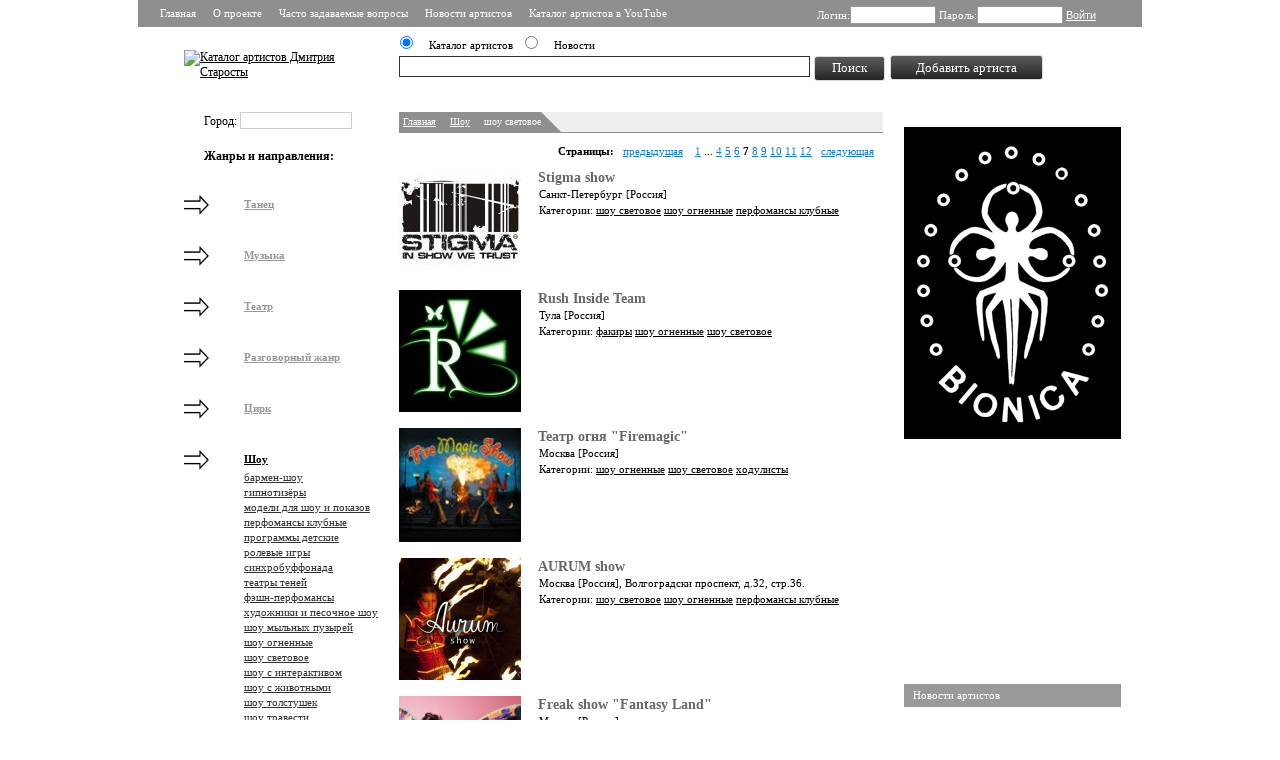

--- FILE ---
content_type: text/html; charset=UTF-8
request_url: https://starosta.ru/category/68/?p=7
body_size: 8975
content:
<!--categoryModule --><!DOCTYPE html>

<html xmlns="http://www.w3.org/1999/xhtml" xml:lang="en" lang="en">

<head>
<title>Список артистов в категории "шоу световое" - Каталог артистов - заказ артистов без посредников и без агентств</title>



<link rel="apple-touch-icon" sizes="180x180" href="/apple-touch-icon.png">
<link rel="icon" type="image/png" sizes="32x32" href="/favicon-32x32.png">
<link rel="icon" type="image/png" sizes="16x16" href="/favicon-16x16.png">
<link rel="manifest" href="/site.webmanifest">
<link rel="mask-icon" href="/safari-pinned-tab.svg" color="#5bbad5">
<meta name="msapplication-TileColor" content="#da532c">
<meta name="theme-color" content="#ffffff">




<meta http-equiv="content-type" content="text/html; charset=utf-8" />
<meta name="keywords" content="шоу световое, каталог артистов, заказ артистов, без посредников, без агентств, прямые контакты, база артистов, артисты на праздник, на свадьбу, на день рождения, на новый год, на корпоратив, на мальчишник, на юбилей" />
<meta name="description" content="Артисты категории шоу световое" />
<link rel="stylesheet" href="/css/style.css" type="text/css" />
<link rel="stylesheet" href="/js/fancybox/jquery.fancybox-1.3.4.css" type="text/css" media="screen" >
<!-- <link rel="stylesheet" href="/js/jquery-ui.structure.css" type="text/css" media="screen"> -->
<!--[if IE 6]>
   <link rel="stylesheet" href="/css/ie6bugs.css" type="text/css"/>
<![endif]-->
<!-- <script src="http://ajax.googleapis.com/ajax/libs/jquery/1.6.4/jquery.min.js" type="text/javascript"></script> -->
<script src="/js/jquery-1.8.3.min.js" type="text/javascript"></script>
<script src="/js/fancybox/jquery.fancybox-1.3.4.pack.js" type="text/javascript"></script>
<script src="/js/fancybox/jquery.easing-1.3.pack.js" type="text/javascript"></script>
<script src="/js/fancybox/jquery.mousewheel-3.0.4.pack.js" type="text/javascript"></script>
<script src="/js/autocomplete.js" type="text/javascript"></script>
<script src="/js/index.js" type="text/javascript"></script>
<!-- <script src="/js/organization.js" type="text/javascript"></script> -->
<script src="/js/user.js" type="text/javascript"></script>
<!-- Global site tag (gtag.js) - Google Analytics BEGIN -->
<script async src="https://www.googletagmanager.com/gtag/js?id=UA-39524277-1"></script>
<script>
  window.dataLayer = window.dataLayer || [];
  function gtag(){dataLayer.push(arguments);}
  gtag('js', new Date());

  gtag('config', 'UA-39524277-1');
</script>
<!-- Global site tag (gtag.js) - Google Analytics END -->
</head>
<body>
<!-- Yandex.Metrika counter BEGIN -->
<script type="text/javascript" >
   (function(m,e,t,r,i,k,a){m[i]=m[i]||function(){(m[i].a=m[i].a||[]).push(arguments)};
   m[i].l=1*new Date();k=e.createElement(t),a=e.getElementsByTagName(t)[0],k.async=1,k.src=r,a.parentNode.insertBefore(k,a)})
   (window, document, "script", "https://mc.yandex.ru/metrika/tag.js", "ym");

   ym(20696737, "init", {
        clickmap:true,
        trackLinks:true,
        accurateTrackBounce:true,
        webvisor:true
   });
</script>
<noscript><div><img src="https://mc.yandex.ru/watch/20696737" style="position:absolute; left:-9999px;" alt="" /></div></noscript>
<!-- /Yandex.Metrika counter END -->

<div id="site">

<div id="header">
    <div class="top">
        <div class="menu">
        	<a href="/">Главная</a>
                <a href="/about.html">О проекте</a>
                <a href="/faq.html">Часто задаваемые вопросы</a>
                <a href="/Novosti_artistov/">Новости артистов</a>
                <a href="http://www.youtube.com/starostagogo" target="_blank">Каталог артистов в YouTube</a>
        	<div class="clear"></div>
        </div>
        <div class="login">            <form class="loginform" method="post" action="?">
            	Логин:<input name="login" type="text" class="txt" value="" /> 
            	Пароль:<input name="password" type="password" class="txt" /> 
            	<input name="loginButton" type="submit" value="Войти" class="btn" /> 
            	            </form>
                    </div>
		<div class="clear"></div>
    </div><!-- /top -->
    <div class="bottom">
	<div class="logo"><a href="/"><img src="/img/logo.gif" alt="Каталог артистов Дмитрия Старосты" /></a>
	</div><div class="right"> <div class="search">
    <form action="/search/" method="get">
    	<ul class="radioGroup">
    		<li><input type="radio" name="mod" value="yp" checked="checked"/><em>Каталог артистов</em></li>
    		<li><input type="radio" name="mod" value="nw"/><em>Новости</em></li>
    		<!--  <li><input type="radio" name="mod" value="an" /><em>Обьявления</em></li>  -->
    	</ul>
    	<div class="clear"></div>
    	<input class="big_input" type="text" name="s" value="" id="searchInput" />
    	<div id="autocompleteList"><ul><li></li></ul></div>
    	<script type="text/javascript" src="/js/search.js"></script>
    	<!-- <input type="submit" class="stlbutton" name="do_search" id="do_search" value="Поиск" /> -->
    	<input type="submit" class="shortbutton stlbutton" name="do_search" id="do_search" value="Поиск" />
    	<!-- <a href="/addartist/" class="newOrganizationLink"><img height="23" width="171" src="/img/buttons/add.png" alt="Добавить артиста" /></a> -->
    	<a href="/addartist/" class="newOrganizationLink stlbutton stlbuttonlink">Добавить артиста</a>
    </form>
<!-- <input type="submit" class="stlbutton longbutton" name="doEditOrgInfo" value="Сохранить изменения" onclick="if(allowSubmit) cityAC.destroy();"> -->
</div><!-- /search --></div>
<div class="clear"></div>
</div> <!-- bottom -->
</div> <!-- header -->
<div class="content marginTopContent">
	<div class="left">
			<form action="/search/" method="post">
    	<div class="autoCompleteWrapper">
        	Город: 
    		<input type="hidden" name="city" id="cityId" value=""/>
    		<input id="cityACI" type="text" value="" />
			 
    		<div id="cityAutoCompleteDropBox" class="AutoCompleteDropBox"><ul><li></li></ul></div>


    	</div>
	</form>
<h3>Жанры и направления:</h3>
<ul class="category">
	<li id="ct1">
		<a href="/category/1/"><img src="/userfiles/categories/logo_mini_pointer.png" alt="Артистический жанр"></a>
		<a href="/category/1/">Танец</a>
		<ul>
	<li id="ct22">
		<a href="/category/22/" class="color-one">бурлеск</a>
	
	</li>
	<li id="ct12">
		<a href="/category/12/" class="color-one">танцовщицы гоу-гоу</a>
	
	</li>
	<li id="ct11">
		<a href="/category/11/" class="color-one">парни гоу-гоу</a>
	
	</li>
	<li id="ct20">
		<a href="/category/20/" class="color-one">фрик-танцоры</a>
	
	</li>
	<li id="ct13">
		<a href="/category/13/" class="color-one">кабаре и шоу-балеты</a>
	
	</li>
	<li id="ct14">
		<a href="/category/14/" class="color-one">коллективы танцевальные</a>
	
	</li>
	<li id="ct15">
		<a href="/category/15/" class="color-one">стриптиз женский</a>
	
	</li>
	<li id="ct16">
		<a href="/category/16/" class="color-one">стриптиз мужской</a>
	
	</li>
	<li id="ct17">
		<a href="/category/17/" class="color-one">танец классический</a>
	
	</li>
	<li id="ct18">
		<a href="/category/18/" class="color-one">танец народный</a>
	
	</li>
	<li id="ct19">
		<a href="/category/19/" class="color-one">танец современный</a>
	
	</li>
	<li id="ct101">
		<a href="/category/101/" class="color-one">танец этнический</a>
	
	</li>
	<li id="ct132">
		<a href="/category/132/" class="color-one">танец шестовой</a>
	
	</li>
	<li id="ct23">
		<a href="/category/23/" class="color-one">хореографы</a>
	
	</li>
	<li id="ct98">
		<a href="/category/98/" class="color-one">школы танцев</a>
	
	</li>
	    </ul>
	
	</li>
	<li id="ct2">
		<a href="/category/2/"><img src="/userfiles/categories/logo_mini_pointer.png" alt="Артистический жанр"></a>
		<a href="/category/2/">Музыка</a>
		<ul>
	<li id="ct24">
		<a href="/category/24/" class="color-one">поп</a>
	
	</li>
	<li id="ct25">
		<a href="/category/25/" class="color-one">рок</a>
	
	</li>
	<li id="ct26">
		<a href="/category/26/" class="color-one">джаз</a>
	
	</li>
	<li id="ct27">
		<a href="/category/27/" class="color-one">классика</a>
	
	</li>
	<li id="ct28">
		<a href="/category/28/" class="color-one">фольклор</a>
	
	</li>
	<li id="ct146">
		<a href="/category/146/" class="color-one">этно</a>
	
	</li>
	<li id="ct104">
		<a href="/category/104/" class="color-one">шансон</a>
	
	</li>
	<li id="ct29">
		<a href="/category/29/" class="color-one">вокалисты</a>
	
	</li>
	<li id="ct102">
		<a href="/category/102/" class="color-one">музыканты</a>
	
	</li>
	<li id="ct124">
		<a href="/category/124/" class="color-one">инструменталисты</a>
	
	</li>
	<li id="ct30">
		<a href="/category/30/" class="color-one">перкуссионисты</a>
	
	</li>
	<li id="ct150">
		<a href="/category/150/" class="color-one">кавер-группы</a>
	
	</li>
	<li id="ct31">
		<a href="/category/31/" class="color-one">проекты экспериментальные</a>
	
	</li>
	<li id="ct32">
		<a href="/category/32/" class="color-one">ди-джеи</a>
	
	</li>
	<li id="ct33">
		<a href="/category/33/" class="color-one">хаус-проекты</a>
	
	</li>
	<li id="ct114">
		<a href="/category/114/" class="color-one">аранжировщики</a>
	
	</li>
	<li id="ct34">
		<a href="/category/34/" class="color-one">композиторы</a>
	
	</li>
	<li id="ct128">
		<a href="/category/128/" class="color-one">поэт-песенник</a>
	
	</li>
	<li id="ct99">
		<a href="/category/99/" class="color-one">преподаватели по вокалу</a>
	
	</li>
	<li id="ct100">
		<a href="/category/100/" class="color-one">преподаватели по музыке</a>
	
	</li>
	    </ul>
	
	</li>
	<li id="ct3">
		<a href="/category/3/"><img src="/userfiles/categories/logo_mini_pointer.png" alt="Артистический жанр"></a>
		<a href="/category/3/">Театр</a>
		<ul>
	<li id="ct35">
		<a href="/category/35/" class="color-one">актёры</a>
	
	</li>
	<li id="ct117">
		<a href="/category/117/" class="color-one">актёры озвучивания</a>
	
	</li>
	<li id="ct36">
		<a href="/category/36/" class="color-one">актрисы</a>
	
	</li>
	<li id="ct37">
		<a href="/category/37/" class="color-one">артисты мюзиклов</a>
	
	</li>
	<li id="ct38">
		<a href="/category/38/" class="color-one">пантомима</a>
	
	</li>
	<li id="ct39">
		<a href="/category/39/" class="color-one">проекты театральные</a>
	
	</li>
	<li id="ct40">
		<a href="/category/40/" class="color-one">проекты театральные детские</a>
	
	</li>
	<li id="ct42">
		<a href="/category/42/" class="color-one">сценаристы</a>
	
	</li>
	    </ul>
	
	</li>
	<li id="ct4">
		<a href="/category/4/"><img src="/userfiles/categories/logo_mini_pointer.png" alt="Артистический жанр"></a>
		<a href="/category/4/">Разговорный жанр</a>
		<ul>
	<li id="ct43">
		<a href="/category/43/" class="color-one">ведущие</a>
	
	</li>
	<li id="ct111">
		<a href="/category/111/" class="color-one">деды морозы и снегурочки</a>
	
	</li>
	<li id="ct44">
		<a href="/category/44/" class="color-one">пародисты и двойники</a>
	
	</li>
	<li id="ct46">
		<a href="/category/46/" class="color-one">юмористы</a>
	
	</li>
	    </ul>
	
	</li>
	<li id="ct5">
		<a href="/category/5/"><img src="/userfiles/categories/logo_mini_pointer.png" alt="Артистический жанр"></a>
		<a href="/category/5/">Цирк</a>
		<ul>
	<li id="ct47">
		<a href="/category/47/" class="color-one">акробаты</a>
	
	</li>
	<li id="ct48">
		<a href="/category/48/" class="color-one">гимнастки воздушные</a>
	
	</li>
	<li id="ct49">
		<a href="/category/49/" class="color-one">жонглёры</a>
	
	</li>
	<li id="ct50">
		<a href="/category/50/" class="color-one">иллюзионисты и фокусники</a>
	
	</li>
	<li id="ct51">
		<a href="/category/51/" class="color-one">йоги</a>
	
	</li>
	<li id="ct52">
		<a href="/category/52/" class="color-one">каучук-конторшн</a>
	
	</li>
	<li id="ct53">
		<a href="/category/53/" class="color-one">клоуны и аниматоры</a>
	
	</li>
	<li id="ct54">
		<a href="/category/54/" class="color-one">куклы ростовые</a>
	
	</li>
	<li id="ct55">
		<a href="/category/55/" class="color-one">факиры</a>
	
	</li>
	<li id="ct110">
		<a href="/category/110/" class="color-one">ходулисты</a>
	
	</li>
	<li id="ct56">
		<a href="/category/56/" class="color-one">хула-хуп</a>
	
	</li>
	<li id="ct109">
		<a href="/category/109/" class="color-one">эквилибр</a>
	
	</li>
	    </ul>
	
	</li>
	<li id="ct6">
		<a href="/category/6/"><img src="/userfiles/categories/logo_mini_pointer.png" alt="Артистический жанр"></a>
		<a href="/category/6/">Шоу</a>
		<ul>
	<li id="ct57">
		<a href="/category/57/" class="color-one">бармен-шоу</a>
	
	</li>
	<li id="ct135">
		<a href="/category/135/" class="color-one">гипнотизёры</a>
	
	</li>
	<li id="ct116">
		<a href="/category/116/" class="color-one">модели для шоу и показов</a>
	
	</li>
	<li id="ct58">
		<a href="/category/58/" class="color-one">перфомансы клубные</a>
	
	</li>
	<li id="ct103">
		<a href="/category/103/" class="color-one">программы детские</a>
	
	</li>
	<li id="ct107">
		<a href="/category/107/" class="color-one">ролевые игры</a>
	
	</li>
	<li id="ct45">
		<a href="/category/45/" class="color-one">синхробуффонада</a>
	
	</li>
	<li id="ct133">
		<a href="/category/133/" class="color-one">театры теней</a>
	
	</li>
	<li id="ct59">
		<a href="/category/59/" class="color-one">фэшн-перфомансы</a>
	
	</li>
	<li id="ct106">
		<a href="/category/106/" class="color-one">художники и песочное шоу</a>
	
	</li>
	<li id="ct60">
		<a href="/category/60/" class="color-one">шоу мыльных пузырей</a>
	
	</li>
	<li id="ct61">
		<a href="/category/61/" class="color-one">шоу огненные</a>
	
	</li>
	<li id="ct68">
		<a href="/category/68/" class="color-one">шоу световое</a>
	
	</li>
	<li id="ct105">
		<a href="/category/105/" class="color-one">шоу с интерактивом</a>
	
	</li>
	<li id="ct62">
		<a href="/category/62/" class="color-one">шоу с животными</a>
	
	</li>
	<li id="ct63">
		<a href="/category/63/" class="color-one">шоу толстушек</a>
	
	</li>
	<li id="ct64">
		<a href="/category/64/" class="color-one">шоу травести</a>
	
	</li>
	<li id="ct65">
		<a href="/category/65/" class="color-one">шоу эротические женские</a>
	
	</li>
	<li id="ct66">
		<a href="/category/66/" class="color-one">шоу эротические мужские</a>
	
	</li>
	<li id="ct67">
		<a href="/category/67/" class="color-one">экстрим-шоу</a>
	
	</li>
	<li id="ct134">
		<a href="/category/134/" class="color-one">ясновидящие и экстрасенсы</a>
	
	</li>
	    </ul>
	
	</li>
	<li id="ct7">
		<a href="/category/7/"><img src="/userfiles/categories/logo_mini_pointer.png" alt="Артистический жанр"></a>
		<a href="/category/7/">Спорт</a>
		<ul>
	<li id="ct70">
		<a href="/category/70/" class="color-one">группы поддержки</a>
	
	</li>
	<li id="ct71">
		<a href="/category/71/" class="color-one">каскадёры</a>
	
	</li>
	<li id="ct69">
		<a href="/category/69/" class="color-one">культуристы и силачи</a>
	
	</li>
	<li id="ct72">
		<a href="/category/72/" class="color-one">плавание синхронное</a>
	
	</li>
	<li id="ct73">
		<a href="/category/73/" class="color-one">танцы спортивные</a>
	
	</li>
	<li id="ct75">
		<a href="/category/75/" class="color-one">фехтовальщики</a>
	
	</li>
	<li id="ct74">
		<a href="/category/74/" class="color-one">шоу спортивные</a>
	
	</li>
	    </ul>
	
	</li>
	<li id="ct8">
		<a href="/category/8/"><img src="/userfiles/categories/logo_mini_pointer.png" alt="Артистический жанр"></a>
		<a href="/category/8/">Обеспечение</a>
		<ul>
	<li id="ct76">
		<a href="/category/76/" class="color-one">аттракционы</a>
	
	</li>
	<li id="ct122">
		<a href="/category/122/" class="color-one">бутафоры</a>
	
	</li>
	<li id="ct77">
		<a href="/category/77/" class="color-one">ви-джеи</a>
	
	</li>
	<li id="ct78">
		<a href="/category/78/" class="color-one">видео-операторы</a>
	
	</li>
	<li id="ct79">
		<a href="/category/79/" class="color-one">декораторы</a>
	
	</li>
	<li id="ct112">
		<a href="/category/112/" class="color-one">гримёры</a>
	
	</li>
	<li id="ct126">
		<a href="/category/126/" class="color-one">казино выездное</a>
	
	</li>
	<li id="ct147">
		<a href="/category/147/" class="color-one">каталоги артистов</a>
	
	</li>
	<li id="ct80">
		<a href="/category/80/" class="color-one">кейтеринг</a>
	
	</li>
	<li id="ct81">
		<a href="/category/81/" class="color-one">костюмеры</a>
	
	</li>
	<li id="ct83">
		<a href="/category/83/" class="color-one">обеспечение звуковое</a>
	
	</li>
	<li id="ct84">
		<a href="/category/84/" class="color-one">обеспечение световое</a>
	
	</li>
	<li id="ct113">
		<a href="/category/113/" class="color-one">оборудование для мероприятий</a>
	
	</li>
	<li id="ct85">
		<a href="/category/85/" class="color-one">оборудование лазерное</a>
	
	</li>
	<li id="ct86">
		<a href="/category/86/" class="color-one">оборудование пиротехническое</a>
	
	</li>
	<li id="ct130">
		<a href="/category/130/" class="color-one">пастижёры</a>
	
	</li>
	<li id="ct97">
		<a href="/category/97/" class="color-one">персонал обслуживающий</a>
	
	</li>
	<li id="ct96">
		<a href="/category/96/" class="color-one">персонал технический</a>
	
	</li>
	<li id="ct94">
		<a href="/category/94/" class="color-one">помещения для мероприятий</a>
	
	</li>
	<li id="ct82">
		<a href="/category/82/" class="color-one">прокат костюмов</a>
	
	</li>
	<li id="ct115">
		<a href="/category/115/" class="color-one">стилисты</a>
	
	</li>
	<li id="ct125">
		<a href="/category/125/" class="color-one">студии звукозаписи</a>
	
	</li>
	<li id="ct108">
		<a href="/category/108/" class="color-one">транспортные услуги</a>
	
	</li>
	<li id="ct87">
		<a href="/category/87/" class="color-one">фотографы</a>
	
	</li>
	<li id="ct120">
		<a href="/category/120/" class="color-one">художники-постановщики</a>
	
	</li>
	<li id="ct121">
		<a href="/category/121/" class="color-one">художники по костюмам</a>
	
	</li>
	    </ul>
	
	</li>
	<li id="ct9">
		<a href="/category/9/"><img src="/userfiles/categories/logo_mini_pointer.png" alt="Артистический жанр"></a>
		<a href="/category/9/">Организаторы</a>
		<ul>
	<li id="ct93">
		<a href="/category/93/" class="color-one">event-агентства</a>
	
	</li>
	<li id="ct92">
		<a href="/category/92/" class="color-one">агентства букинговые</a>
	
	</li>
	<li id="ct88">
		<a href="/category/88/" class="color-one">агентства концертные</a>
	
	</li>
	<li id="ct89">
		<a href="/category/89/" class="color-one">агентства модельные</a>
	
	</li>
	<li id="ct90">
		<a href="/category/90/" class="color-one">агентства рекламные</a>
	
	</li>
	<li id="ct91">
		<a href="/category/91/" class="color-one">арт-директора</a>
	
	</li>
	<li id="ct118">
		<a href="/category/118/" class="color-one">кастинг-менеджеры</a>
	
	</li>
	<li id="ct148">
		<a href="/category/148/" class="color-one">продюсеры</a>
	
	</li>
	<li id="ct95">
		<a href="/category/95/" class="color-one">промоутеры</a>
	
	</li>
	<li id="ct41">
		<a href="/category/41/" class="color-one">режиссёры</a>
	
	</li>
	    </ul>
	
	</li>
<ul>

<script type="text/javascript">
/*<![CDATA[*/
try{document.getElementById('ct6').className = 'open';}catch(e){/*window.alert(e.description)*/;}
/*]]>*/
</script>

	</div>
	<div class="center">
		<div class="navigation">
			<a href="/">Главная</a><em>&gt;&gt;</em><a href="/category/6/">Шоу</a><em>&gt;&gt;</em><span>шоу световое</span>			<div class="clear"></div>
		</div>
		<div class="pages"><b>Страницы:</b>&nbsp;&nbsp;&nbsp;<a href="?p=6">предыдущая</a>&nbsp;&nbsp;&nbsp; <a href="?p=1">1</a> ... <a href="?p=4">4</a> <a href="?p=5">5</a> <a href="?p=6">6</a> <b>7</b> <a href="?p=8">8</a> <a href="?p=9">9</a> <a href="?p=10">10</a> <a href="?p=11">11</a> <a href="?p=12">12</a>&nbsp;&nbsp;&nbsp;<a href="?p=8">следующая</a>&nbsp;&nbsp;&nbsp;</div>
		<div class="searchResults">
	<div class="item ">
		<div class="logo">
		<a href="/stigmashow"><img src="/userfiles/organizations/2754/123.jpg" alt="Заказ артистов"></a>
		</div>
		<div class="description">
			<div class="text">
				<p class="listname">
					<b><a href="/stigmashow">Stigma show</a></b>
				</p>
				<p>
					<a href="javascript:void(0)" onclick="saveCity('city','155');">Санкт-Петербург</a>
[Россия]				</p>

				<p class="listcat">Категории: 
					<a href="/category/68/">шоу световое</a>
					<a href="/category/61/">шоу огненные</a>
					<a href="/category/58/">перфомансы клубные</a>
				</p>
			</div>
		<div class="height"></div>
		<div class="clear"></div>
		</div>
		<div class="clear"></div>
	</div>
	<div class="item ">
		<div class="logo">
		<a href="/rush-inside"><img src="/userfiles/organizations/2724/rush-inside(1).jpg" alt="Заказ артистов"></a>
		</div>
		<div class="description">
			<div class="text">
				<p class="listname">
					<b><a href="/rush-inside">Rush Inside Team</a></b>
				</p>
				<p>
					<a href="javascript:void(0)" onclick="saveCity('city','530');">Тула</a>
[Россия]				</p>

				<p class="listcat">Категории: 
					<a href="/category/55/">факиры</a>
					<a href="/category/61/">шоу огненные</a>
					<a href="/category/68/">шоу световое</a>
				</p>
			</div>
		<div class="height"></div>
		<div class="clear"></div>
		</div>
		<div class="clear"></div>
	</div>
	<div class="item ">
		<div class="logo">
		<a href="/firemagic"><img src="/userfiles/organizations/2723/catalog.jpg" alt="Заказ артистов"></a>
		</div>
		<div class="description">
			<div class="text">
				<p class="listname">
					<b><a href="/firemagic">Театр огня &quot;Firemagic&quot;</a></b>
				</p>
				<p>
					<a href="javascript:void(0)" onclick="saveCity('city','5');">Москва</a>
[Россия]				</p>

				<p class="listcat">Категории: 
					<a href="/category/61/">шоу огненные</a>
					<a href="/category/68/">шоу световое</a>
					<a href="/category/110/">ходулисты</a>
				</p>
			</div>
		<div class="height"></div>
		<div class="clear"></div>
		</div>
		<div class="clear"></div>
	</div>
	<div class="item ">
		<div class="logo">
		<a href="/aurum-show"><img src="/userfiles/organizations/2629/ava_800x800.jpg" alt="Заказ артистов"></a>
		</div>
		<div class="description">
			<div class="text">
				<p class="listname">
					<b><a href="/aurum-show">AURUM show</a></b>
				</p>
				<p>
					<a href="javascript:void(0)" onclick="saveCity('city','5');">Москва</a>
[Россия], Волгоградски проспект, д.32, стр.36.				</p>

				<p class="listcat">Категории: 
					<a href="/category/68/">шоу световое</a>
					<a href="/category/61/">шоу огненные</a>
					<a href="/category/58/">перфомансы клубные</a>
				</p>
			</div>
		<div class="height"></div>
		<div class="clear"></div>
		</div>
		<div class="clear"></div>
	</div>
	<div class="item ">
		<div class="logo">
		<a href="/fantasyfreak"><img src="/userfiles/organizations/2623/_mg_0487logo.jpg" alt="Заказ артистов"></a>
		</div>
		<div class="description">
			<div class="text">
				<p class="listname">
					<b><a href="/fantasyfreak">Freak show &quot;Fantasy Land&quot;</a></b>
				</p>
				<p>
					<a href="javascript:void(0)" onclick="saveCity('city','5');">Москва</a>
[Россия]				</p>

				<p class="listcat">Категории: 
					<a href="/category/20/">фрик-танцоры</a>
					<a href="/category/58/">перфомансы клубные</a>
					<a href="/category/68/">шоу световое</a>
				</p>
			</div>
		<div class="height"></div>
		<div class="clear"></div>
		</div>
		<div class="clear"></div>
	</div>
	<div class="item ">
		<div class="logo">
		<a href="/fire-lotos"><img src="/userfiles/organizations/2613/1(2).jpg" alt="Заказ артистов"></a>
		</div>
		<div class="description">
			<div class="text">
				<p class="listname">
					<b><a href="/fire-lotos">Световой театр &quot;Fire Lotos&quot;</a></b>
				</p>
				<p>
					<a href="javascript:void(0)" onclick="saveCity('city','5');">Москва</a>
[Россия]				</p>

				<p class="listcat">Категории: 
					<a href="/category/54/">куклы ростовые</a>
					<a href="/category/61/">шоу огненные</a>
					<a href="/category/68/">шоу световое</a>
				</p>
			</div>
		<div class="height"></div>
		<div class="clear"></div>
		</div>
		<div class="clear"></div>
	</div>
	<div class="item ">
		<div class="logo">
		<a href="/fireshowkazan"><img src="/userfiles/organizations/2565/czoz8bubwzylogo.jpg" alt="Заказ артистов"></a>
		</div>
		<div class="description">
			<div class="text">
				<p class="listname">
					<b><a href="/fireshowkazan">Огненное и световое шоу &quot;Дженази&quot; / Jenazy</a></b>
				</p>
				<p>
					<a href="javascript:void(0)" onclick="saveCity('city','161');">Казань</a>
[Россия]				</p>

				<p class="listcat">Категории: 
					<a href="/category/68/">шоу световое</a>
					<a href="/category/61/">шоу огненные</a>
					<a href="/category/58/">перфомансы клубные</a>
				</p>
			</div>
		<div class="height"></div>
		<div class="clear"></div>
		</div>
		<div class="clear"></div>
	</div>
	<div class="item ">
		<div class="logo">
		<a href="/robot-show"><img src="/userfiles/organizations/2523/321623_148004848630401_141311762633043_213473_827082126_n(1).jpg" alt="Заказ артистов"></a>
		</div>
		<div class="description">
			<div class="text">
				<p class="listname">
					<b><a href="/robot-show">&quot;Робот Шоу&quot;</a></b>
				</p>
				<p>
					<a href="javascript:void(0)" onclick="saveCity('city','5');">Москва</a>
[Россия]				</p>

				<p class="listcat">Категории: 
					<a href="/category/20/">фрик-танцоры</a>
					<a href="/category/58/">перфомансы клубные</a>
					<a href="/category/68/">шоу световое</a>
				</p>
			</div>
		<div class="height"></div>
		<div class="clear"></div>
		</div>
		<div class="clear"></div>
	</div>
	<div class="item ">
		<div class="logo">
		<a href="/danssonia"><img src="/userfiles/organizations/2511/img_5592.jpg" alt="Заказ артистов"></a>
		</div>
		<div class="description">
			<div class="text">
				<p class="listname">
					<b><a href="/danssonia">Танцевально-светодиодное шоу &quot;Danssonia&quot;</a></b>
				</p>
				<p>
					<a href="javascript:void(0)" onclick="saveCity('city','5');">Москва</a>
[Россия]				</p>

				<p class="listcat">Категории: 
					<a href="/category/20/">фрик-танцоры</a>
					<a href="/category/61/">шоу огненные</a>
					<a href="/category/68/">шоу световое</a>
				</p>
			</div>
		<div class="height"></div>
		<div class="clear"></div>
		</div>
		<div class="clear"></div>
	</div>
	<div class="item ">
		<div class="logo">
		<a href="/teatrognya"><img src="/userfiles/organizations/2478/x_dc743127.jpg" alt="Заказ артистов"></a>
		</div>
		<div class="description">
			<div class="text">
				<p class="listname">
					<b><a href="/teatrognya">Тульский театр огня &quot;Говорящие с пламенем&quot;</a></b>
				</p>
				<p>
					<a href="javascript:void(0)" onclick="saveCity('city','530');">Тула</a>
[Россия]				</p>

				<p class="listcat">Категории: 
					<a href="/category/68/">шоу световое</a>
					<a href="/category/61/">шоу огненные</a>
					<a href="/category/55/">факиры</a>
				</p>
			</div>
		<div class="height"></div>
		<div class="clear"></div>
		</div>
		<div class="clear"></div>
	</div>
		</div>
		<div class="pages"><b>Страницы:</b>&nbsp;&nbsp;&nbsp;<a href="?p=6">предыдущая</a>&nbsp;&nbsp;&nbsp; <a href="?p=1">1</a> ... <a href="?p=4">4</a> <a href="?p=5">5</a> <a href="?p=6">6</a> <b>7</b> <a href="?p=8">8</a> <a href="?p=9">9</a> <a href="?p=10">10</a> <a href="?p=11">11</a> <a href="?p=12">12</a>&nbsp;&nbsp;&nbsp;<a href="?p=8">следующая</a>&nbsp;&nbsp;&nbsp;</div>
	</div>
	<div class="right">
		﻿
            	<a href="/bionica"><img src="/userfiles/org_banners/logobionica_black.gif" width="217" alt="Реклама в каталоге артистов PromoArtist" /></a>
            
<br>
<br>
<!-- VK Widget --><div id="vk_groups"></div><script type="text/javascript">VK.Widgets.Group("vk_groups", {mode: 0, width: "217", height: "290"}, 5713179);</script>
<br>
<div id="youtube_demo"><iframe width="217" height="170" src="//www.youtube.com/embed/videoseries?list=UUFDnJnWP0BoDvlBgP0IXM_g" frameborder="0" allowfullscreen></iframe></div>
<!-- YouTube Last Video END -->
<br>
<!-- Facebook Badge START --><div class="fb-like-box" data-href="http://www.facebook.com/promoartist" data-width="217" data-height="290" data-show-faces="true" data-stream="false" data-header="false"></div><!-- Facebook Badge END -->
<div class="captionGreen">Новости артистов</div>
	<div class="smallNews">
		<a class="caption" href="/Novosti_artistov/novost_ot_26-09-2024.html">Новость от 26-09-2024</a>
		<div class="ainfo">
			<p><a class="more" href="/viasoyuz""><img class="newslogo" src="/userfiles/organizations/4437/dsc_2245_—_kopija(1).jpg"></a>
			<span>26-09-2024</span>
			<span><a href="/viasoyuz"">ВИА СоюZ кавер группа</a></span>
		</div>
		<div class="clear"></div>
	</div><!-- smallNews -->
	<div class="smallNews">
		<a class="caption" href="/Novosti_artistov/a_u_nas_sjurpriz_dlja_vas_21_svetovoe_shou_s_pikselnym_rekvizitom_21.html">А у нас сюрприз для вас! Световое шоу с пиксельным реквизитом!</a>
		<div class="ainfo">
			<p><a class="more" href="/sevsijanie""><img class="newslogo" src="/userfiles/organizations/3315/soty_stiki_10a_20x30.jpg"></a>
			<span>19-09-2022</span>
			<span><a href="/sevsijanie"">Световое шоу «Light Up»</a></span>
		</div>
		<div class="clear"></div>
	</div><!-- smallNews -->
	<div class="smallNews">
		<a class="caption" href="/Novosti_artistov/u_nas_vyshlo_novoe_video_fokusnika_-_illjuzionista.html">У нас вышло новое видео фокусника - иллюзиониста</a>
		<div class="ainfo">
			<p><a class="more" href="/dmitriystarostin""><img class="newslogo" src="/userfiles/organizations/3835/gorko.jpg"></a>
			<span>08-02-2022</span>
			<span><a href="/dmitriystarostin"">Фокусник-иллюзионист Дмитрий</a></span>
		</div>
		<div class="clear"></div>
	</div><!-- smallNews -->
	<div class="smallNews">
		<a class="caption" href="/Novosti_artistov/novaja_programma_26amp_3Bquotsupper_26amp_3Bquot.html">Новая программа "СУППЕР"</a>
		<div class="ainfo">
			<p><a class="more" href="/man-balance""><img class="newslogo" src="/userfiles/organizations/4783/medniy-vsadnik-250kb.jpg"></a>
			<span>26-09-2021</span>
			<span><a href="/man-balance"">Алексей Шлега «Балансион Шоу»</a></span>
		</div>
		<div class="clear"></div>
	</div><!-- smallNews -->
	<div class="smallNews">
		<a class="caption" href="/Novosti_artistov/memuary_napoleonovskogo_grenadjora_na_borodinskom_pole.html">Мемуары наполеоновского гренадёра на Бородинском поле</a>
		<div class="ainfo">
			<p><a class="more" href="/starosta""><img class="newslogo" src="/userfiles/organizations/84/starostalogogog.jpg"></a>
			<span>13-08-2020</span>
			<span><a href="/starosta"">Каталог артистов Дмитрия Старосты</a></span>
		</div>
		<div class="clear"></div>
	</div><!-- smallNews -->
<!-- 
<div class="captionPink">Новые комментарии</div>

		    			<div class="smallComm">
                        	<ins>Тема: </ins><a href="/faq.html">Часто задаваемые вопросы</a>
							<p>Обязательно будем размещаться на данном портале.
Президент Шоу:www.president-show.ru</p>
                            <div>Автор: <b>gibson97@mail.ru</b></div>
                        </div>
		    			<div class="smallComm">
                        	<ins>Тема: </ins><a href="/about.html">О проекте</a>
							<p>Очень крутой сайт!!!</p>
                            <div>Автор: <b>alexdrumspb@yandex.ru</b></div>
                        </div><div class="clear"></div>
 -->
	</div>
	<div class="clear"></div>
</div>
<div id="footer">
<div class="copyright"></div>
<div class="hlp_sp">
	<p>
&copy; 2001-2026, Каталог артистов Дмитрия Старосты - Найти артиста стало проще! | 
<a href="mailto:help@starosta.ru">help@starosta.ru</a><br />
<a href="/about.html">О проекте</a> | 
<a href="/faq.html">Часто задаваемые вопросы</a> | 
<a href="/Novosti_artistov/">Новости артистов</a> |
<a href="https://docs.google.com/forms/d/1UZULijyCwbSEAweWH9r5O7CBnmhsPlWxnQIm_bYtaUY/viewform" target="_blank">Добавить видео</a> | 
<a href="/addartist/">Добавить артиста</a><br />
<a href="/">Каталог артистов Дмитрия Старосты</a> в соцcетях 
<a title="Каталог артистов в YouTube" href="https://youtube.com/starostagogo" target="_blank">YouTube</a> | 
<a title="Каталог артистов в Telegram" href="https://t.me/starostagogo" target="_blank">Telegram</a> | 
<a title="Каталог артистов во ВКонтакте" href="http://vk.com/starostagogo" target="_blank">ВКонтакте</a> | 
<a title="Каталог артистов в Facebook" href="http://facebook.com/starostagogo" target="_blank">Facebook</a><br />
        </p>
	<a href="/starosta" class="producer"><img src="/img/starosta_logo.gif" alt="Каталог артистов Дмитрия Старосты" width="181" height="34" /></a>
</div>
<br/>
	<div class="catDescr"><div style="text-align: justify;">Световое шоу (light show или LED show, светодиодное шоу) &ndash; это постановочное  выступление, исполнение акробатических трюков и танцев с использованием костюмов и реквизита со светящимися элементами (светодиоды, лампочки, свет химических реакций). Световые, электрические и неоновые перфомансы есть у большинства артистов, выступающих с огнём, и они абсолютно безопасны для проведения как внутри помещений, так и на улице.<br />
<br />
Каталог артистов Дмитрия Старосты &ndash; огромная база артистов России и СНГ с прямыми контактами! Заказать артистов, группу, ведущего или певца на свадьбу, DJ на новый год, музыкантов на любое мероприятие. А также клоуны, гимнастки, гоу гоу, двойники, аниматоры, фокусники и иллюзионисты, юмористы, группы поддержки, прокат костюмов, ростовые куклы, кавер-группы и шоу-балеты, эротическое шоу на мальчишник и девочник, лазерное шоу, варьете, световое шоу, артисты цирка, музыкальные коллективы на ногодние праздники, фрик-шоу на вечеринку, танцевальные шоу, популярные артисты, огненные и световые шоу, песочное шоу, шаржисты, артисты оригинальных жанров, живые статуи, бармен-шоу, ходулисты, травести шоу, экстрим и спортивные шоу, артисты мюзикла, шоу домашних животных, этнические коллетивы и фольклор, джаз бенды, цыганские коллектив и многих других представителей творческих профессий без посредников. Каталог бесплатный!</div></div>
</div>
<div style="display: none;">
<!--LiveInternet counter--><script type="text/javascript"><!--
document.write("<a href='http://www.liveinternet.ru/click' "+
"target=_blank><img src='//counter.yadro.ru/hit?t26.1;r"+
escape(top.document.referrer)+((typeof(screen)=="undefined")?"":
";s"+screen.width+"*"+screen.height+"*"+(screen.colorDepth?
screen.colorDepth:screen.pixelDepth))+";u"+escape(document.URL)+
";h"+escape(document.title.substring(0,80))+";"+Math.random()+
"' alt='' title='LiveInternet: visitors"+
" today' "+
"border='0' width='31' height='31'><\/a>")
//--></script>
<!--/LiveInternet-->
</div>
</div> <!-- site -->
</body>

</html>